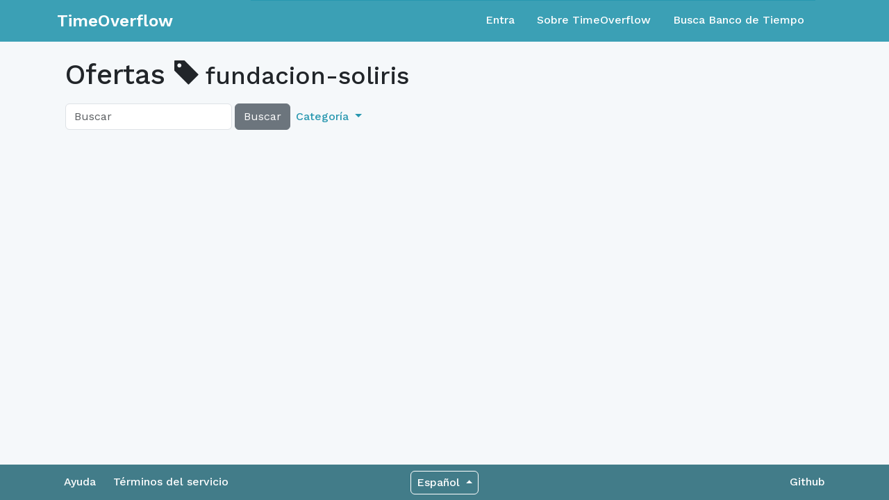

--- FILE ---
content_type: text/html; charset=utf-8
request_url: https://www.timeoverflow.org/offers?tag=fundacion-soliris
body_size: 8902
content:
<!DOCTYPE html>
<html lang="en">
  <head>
    <meta charset="utf-8">
    <meta content="IE=Edge,chrome=1" http-equiv="X-UA-Compatible">
    <meta content="width=device-width, initial-scale=1.0" name="viewport">
    <title>TimeOverflow</title>
    <meta name="csrf-param" content="authenticity_token" />
<meta name="csrf-token" content="hQSK_5R0rquRoGzco2SVOZuPei0cJYJH4SIgA0XWj4dc9_s3reCjVi1e5LM9_hh2Nrv-2uN7QMTvUq_xsHb-qA" />
    <link href="/favicon.ico" rel="shortcut icon">
    <link rel="stylesheet" href="/assets/application-763c8a4bd6055988052b48eff2d3b8e4905e3fde7ae0331b2e0c9c5e34b1b63e.css" media="all" />
    <link rel="stylesheet" href="https://fonts.googleapis.com/css?family=Work+Sans:400,500,600,700" />
    <script src="/assets/libs-83ef0219789f0593915835b387449b97448eeec9818a9b5d345855adcc1b1239.js"></script>
    <script src="/assets/application-7a911c2a502f25b45ae55621bd5e49d49b188da8d105c4899a567fe54a0d30a8.js"></script>
  </head>
  <body class="">
    <nav class="navbar navbar-expand-md navbar-static-top navbar-dark mb-4 p-0" role="navigation">
  <div class="container-fluid">
    <div class="container">
      <div class="row align-content-center w-100">
        <div class="col-12 col-md-3 d-flex">
          <div class="navbar-header w-100 d-flex align-items-center">
              <a class="navbar-brand align-content-center" href="/">TimeOverflow</a>
            <button type="button" class="navbar-toggler collapsed ms-auto" data-bs-toggle="collapse" data-bs-target="#navbar-collapse" aria-expanded="false">
              <span class="visually-hidden">Toggle navigation</span>
              <span class="navbar-toggler-icon"></span>
            </button>
          </div>
        </div>
        <div class="col-12 col-md-9">
          <div id="navbar-collapse" class="collapse navbar-collapse border-top border-primary">
            <ul class="nav navbar-nav ms-auto d-none d-md-flex">
                <li class="nav-item"><a class="nav-link" href="/users/sign_in">Entra</a></li>
<li class="nav-item"><a class="nav-link" href="/pages/about">Sobre TimeOverflow</a></li>
<li class="nav-item"><a class="nav-link" href="/organizations">Busca Banco de Tiempo</a></li>

            </ul>

            <ul class="nav navbar-nav navbar-right d-md-none text-white">
                <li class="nav-item"><a class="nav-link" href="/users/sign_in">Entra</a></li>
<li class="nav-item"><a class="nav-link" href="/pages/about">Sobre TimeOverflow</a></li>
<li class="nav-item"><a class="nav-link" href="/organizations">Busca Banco de Tiempo</a></li>

            </ul>
          </div>
        </div>
      </div>
    </div>
  </div>
</nav>


    <div class="container content">
      
      <div class="container-fluid">
        
        <div class="row">
  <div class="col-md-12">
    <h1>
      Ofertas
        <small>
    <span class="glyphicon glyphicon-tag"></span>
    fundacion-soliris
  </small>

    </h1>
  </div>
</div>

<div class="row">
  
<div class="col-md-8">
  <form action="/offers"
        class="form-inline d-flex navbar-left align-items-center mb-2"
        method="get"
        role="search">
    
    <div class="d-flex h-100">
      <input class="form-control w-auto"
              name="q"
              placeholder="Buscar"
              type="text"
              value="">
      <button class="btn btn-secondary ms-1" type="submit">
        Buscar
      </button>
    </div>
    <ul class="nav navbar-nav d-none d-sm-flex">
      <li class="dropdown nav-item">
        <a class="dropdown-toggle nav-link text-primary" href="#" data-bs-toggle="dropdown" role="button" aria-expanded="false">
          Categoría
        </a>
        <ul class="dropdown-menu" role="menu">
          <li>
            <a class="dropdown-item" href="/offers">× Todo</a>
          </li>
            <li>
              <a class="dropdown-item" href="/offers?cat=1">
                <span class="glyphicon glyphicon-random"></span>
                Acompañamiento
</a>            </li>
            <li>
              <a class="dropdown-item" href="/offers?cat=14">
                <span class="glyphicon glyphicon-user"></span>
                Actividades comunitarias
</a>            </li>
            <li>
              <a class="dropdown-item" href="/offers?cat=7">
                <span class="glyphicon glyphicon-briefcase"></span>
                Asesoramiento
</a>            </li>
            <li>
              <a class="dropdown-item" href="/offers?cat=5">
                <span class="glyphicon glyphicon-education"></span>
                Clases
</a>            </li>
            <li>
              <a class="dropdown-item" href="/offers?cat=12">
                <span class="glyphicon glyphicon-cutlery"></span>
                Comida / Bebida
</a>            </li>
            <li>
              <a class="dropdown-item" href="/offers?cat=13">
                <span class="glyphicon glyphicon-heart-empty"></span>
                Cuidado de animales
</a>            </li>
            <li>
              <a class="dropdown-item" href="/offers?cat=17">
                <span class="glyphicon glyphicon-heart"></span>
                Cuidados
</a>            </li>
            <li>
              <a class="dropdown-item" href="/offers?cat=9">
                <span class="glyphicon glyphicon-scissors"></span>
                Estética
</a>            </li>
            <li>
              <a class="dropdown-item" href="/offers?cat=16">
                <span class="glyphicon glyphicon-grain"></span>
                Jardinería / Horticultura
</a>            </li>
            <li>
              <a class="dropdown-item" href="/offers?cat=6">
                <span class="glyphicon glyphicon-music"></span>
                Ocio / Artes / Manualidades / Música
</a>            </li>
            <li>
              <a class="dropdown-item" href="/offers?cat=8">
                <span class="glyphicon glyphicon-asterisk"></span>
                Otros
</a>            </li>
            <li>
              <a class="dropdown-item" href="/offers?cat=10">
                <span class="glyphicon glyphicon-refresh"></span>
                Préstamo de herramientas, material, libros, ...
</a>            </li>
            <li>
              <a class="dropdown-item" href="/offers?cat=15">
                <span class="glyphicon glyphicon-wrench"></span>
                Reparaciones
</a>            </li>
            <li>
              <a class="dropdown-item" href="/offers?cat=2">
                <span class="glyphicon glyphicon-leaf"></span>
                Salud
</a>            </li>
            <li>
              <a class="dropdown-item" href="/offers?cat=4">
                <span class="glyphicon glyphicon-list-alt"></span>
                Tareas administrativas y técnicas
</a>            </li>
            <li>
              <a class="dropdown-item" href="/offers?cat=3">
                <span class="glyphicon glyphicon-shopping-cart"></span>
                Tareas domésticas
</a>            </li>
            <li>
              <a class="dropdown-item" href="/offers?cat=11">
                <span class="glyphicon glyphicon-send"></span>
                Transporte
</a>            </li>
        </ul>
      </li>
    </ul>
  </form>
</div>


  <div class="col-md-4">
  </div>
</div>

<div class="row">
  <div class="col-md-12">
    
  </div>
</div>



      </div>
      
    </div>
    <div class="modal fade" id="modal">
      <div class="modal-dialog">
        <div class="modal-content"></div>
      </div>
    </div>
    <div class="footer container-fluid">
  <div class="container">
    <div class="row">
      <div class="col-12 col-sm-5 col-md-5 col-lg-4 footer-left-col">
        <a href="https://adbdt.org/contacta/" target="_blank">Ayuda</a>
        <a data-bs-target="#modal" data-bs-toggle="modal" data-remote="true" href="/documents/1?modal=true">Términos del servicio</a>
      </div>
      <div class="col-12 col-sm-2 col-md-2 col-lg-4 footer-center-col">
        <div class="dropup language-selector">
  <a class="btn btn-secondary dropdown-toggle language" type="button" id="dropdownLanguage" data-bs-toggle="dropdown" aria-expanded="false">
    <span>Español</span>
  </a>
  <ul class="dropdown-menu dropdown-menu-right" aria-labelledby="dropdownLanguage">
        <li>
          <a class="dropdown-item" href="/switch_lang?locale=ca">Català</a>
        </li>
        <li>
          <a class="dropdown-item" href="/switch_lang?locale=eu">Euskara</a>
        </li>
        <li>
          <a class="dropdown-item" href="/switch_lang?locale=gl">Galego</a>
        </li>
        <li>
          <a class="dropdown-item" href="/switch_lang?locale=en">English</a>
        </li>
        <li>
          <a class="dropdown-item" href="/switch_lang?locale=pt-BR">Português</a>
        </li>
        <li>
          <a class="dropdown-item" href="/switch_lang?locale=fr">Français</a>
        </li>
        <li>
          <a class="dropdown-item" href="/switch_lang?locale=ja">日本語</a>
        </li>
  </ul>
</div>
      </div>
      <div class="col-12 col-sm-5 col-md-5 col-lg-4 footer-right-col">
        <a href="https://github.com/coopdevs/timeoverflow" target="_blank">Github</a>
      </div>
    </div>
  </div>
</div>

  </body>
</html>
